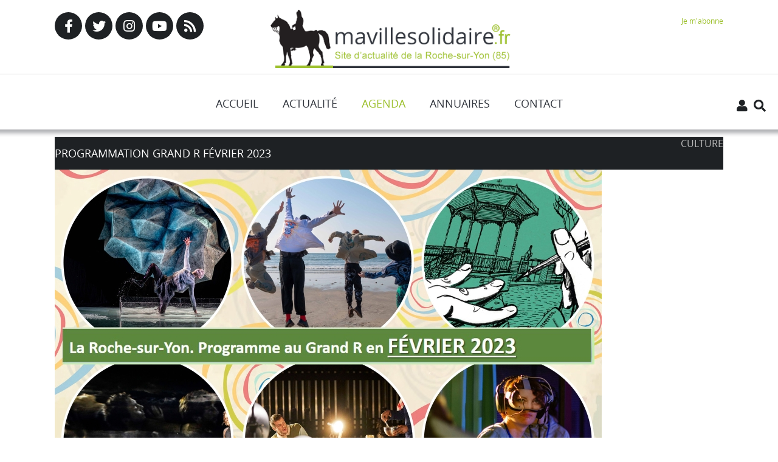

--- FILE ---
content_type: text/html; charset=utf-8
request_url: https://mavillesolidaire.fr/agenda/1202-programmation-grand-r-fevrier-2023.html
body_size: 9373
content:
<!DOCTYPE html>
<html xmlns="http://www.w3.org/1999/xhtml" xml:lang="fr-fr" lang="fr-fr" dir="ltr">
<head>
	<meta name="viewport" content="width=device-width, initial-scale=1.0, maximum-scale=5.0, user-scalable=yes"/>
	<meta charset="utf-8">
	<meta name="description" content="Programmation Grand R février 2023 Danse Requiem – la mort joyeuse Béatrice Massin Musicienne de l’espace et compositrice des corps, Béatrice Massin est">
	<meta name="generator" content="Joomla! - Open Source Content Management">
	<title>Programmation Grand R février 2023  - Ma ville solidaire®</title>
	<link href="https://mavillesolidaire.fr/recherche.opensearch" rel="search" title="OpenSearch Ma ville solidaire®" type="application/opensearchdescription+xml">
	<link href="/templates/maville/favicon.ico" rel="icon" type="image/vnd.microsoft.icon">
<link href="/media/vendor/joomla-custom-elements/css/joomla-alert.min.css?0.4.1" rel="stylesheet">
	<link href="/media/com_icagenda/icicons/style.css?af309a" rel="stylesheet">
	<link href="/media/com_icagenda/css/icagenda.css?af309a" rel="stylesheet">
	<link href="/media/com_icagenda/css/icagenda-front.css?af309a" rel="stylesheet">
	<link href="/components/com_icagenda/themes/packs/ic_rounded/css/ic_rounded_component.css" rel="stylesheet">
	<link href="/media/plg_system_jcepro/site/css/content.min.css?86aa0286b6232c4a5b58f892ce080277" rel="stylesheet">
	<link href="https://www.mavillesolidaire.fr/media/com_acym/css/module.min.css?v=846" rel="stylesheet">
	<style>
@media screen and (min-width:1201px){
}
@media screen and (min-width:769px) and (max-width:1200px){
.ic-info-box {
	text-align: center;
	width: auto;
}
.ic-info-box .ic-info-box-header {
	width: 86%;
}
.ic-info-box .ic-info-box-content {
	width: 64%;
}
.ic-info-box .ic-info-box-file {
	width: 100px;
}
.ic-filters-label {
	margin-bottom: 8px;
}
.ic-filters-label-title-2,
.ic-filters-label-title-3 {
	margin-bottom: -5px;
	height: 40px;
	line-height: 40px;
}
.ic-filters-btn-2 {
	height: 40px;
	line-height: 40px;
}
.ic-filters-controls {
	padding: 0;
}
.ic-search-submit,
.ic-search-reset {
	width: 50%;
}
}
@media screen and (min-width:481px) and (max-width:768px){
.ic-event-header {
	width: auto;
}
.ic-title-header {
	width: 98%;
	text-align: left;
}
.ic-title-cat {
	width: 98%;
	text-align: left;
}
.ic-event-title > .ic-features-container {
}
.ic-event-header > .ic-features-container {
	margin-right: 0;
	margin-top: 0;
}
.ic-features-container {
	clear: both;
	text-align: center;
}
.ic-feature-icon {
	float: none;
	display: inline-block;
}
.ic-filters-label {
	margin-bottom: 8px;
}
.ic-filters-label-title-2,
.ic-filters-label-title-3 {
	margin-bottom: -5px;
	height: 40px;
	line-height: 40px;
}
.ic-filters-btn-2 {
	height: 40px;
	line-height: 40px;
}
.ic-filters-controls {
	padding: 0;
}
.ic-search-submit,
.ic-search-reset {
	width: 50%;
}
}
@media screen and (max-width:480px){
.ic-event{
	margin: 20px 0;
}
.ic-box-date {
	width: auto;
	float: none;
}
.ic-content {
	width: auto;
	float:none;
}
.ic-event-header {
	width: auto;
}
.ic-title-header {
	width: 98%;
	text-align: center;
}
.ic-title-cat {
	width: 98%;
	text-align: center;
}
.ic-share {
	display:none;
}
.ic-event-title > .ic-features-container {
}
.ic-event-header > .ic-features-container {
	margin-right: 0;
	margin-top: 0;
}
.ic-features-container {
	clear: both;
	text-align: center;
}
.ic-feature-icon {
	float: none;
	display: inline-block;
}
.ic-info-box .ic-info-box-file {
	width: auto;
	float: none;
}
.ic-divCell {
	float: left;
}
.icagenda_form input,
.icagenda_form input[type="file"],
.icagenda_form .input-large,
.icagenda_form .input-xlarge,
.icagenda_form .input-xxlarge,
.icagenda_form .select-large,
.icagenda_form .select-xlarge,
.icagenda_form .select-xxlarge {
	width: 90%;
}
.icagenda_form .input-small {
	width: 90px;
}
.icagenda_form .select-small {
	width: 114px;
}
.icagenda_form .ic-date-input {
	width: auto;
}
.ic-captcha-label {
	display: none;
}
.ic-filters-label {
	margin-bottom: 8px;
}
.ic-filters-label-title-2,
.ic-filters-label-title-3 {
	margin-bottom: -5px;
	height: 40px;
	line-height: 40px;
}
.ic-filters-btn-2 {
	height: 40px;
	line-height: 40px;
}
.ic-filters-controls {
	padding: 0;
}
.ic-search-submit,
.ic-search-reset {
	width: 100%;
}
.ic-button-more > .ic-row1 {
	height: 40px;
}
}
</style>
<script type="application/json" class="joomla-script-options new">{"joomla.jtext":{"MOD_FINDER_SEARCH_VALUE":"Recherche &hellip;","ERROR":"Erreur","MESSAGE":"Message","NOTICE":"Annonce","WARNING":"Alerte","JCLOSE":"Fermer","JOK":"OK","JOPEN":"Ouvrir"},"system.paths":{"root":"","rootFull":"https:\/\/www.mavillesolidaire.fr\/","base":"","baseFull":"https:\/\/www.mavillesolidaire.fr\/"},"csrf.token":"e342e8cf2af0095405d41f2c9a2f18c4"}</script>
	<script src="/media/system/js/core.min.js?a3d8f8"></script>
	<script src="/media/vendor/bootstrap/js/alert.min.js?5.3.8" type="module"></script>
	<script src="/media/vendor/bootstrap/js/button.min.js?5.3.8" type="module"></script>
	<script src="/media/vendor/bootstrap/js/carousel.min.js?5.3.8" type="module"></script>
	<script src="/media/vendor/bootstrap/js/collapse.min.js?5.3.8" type="module"></script>
	<script src="/media/vendor/bootstrap/js/dropdown.min.js?5.3.8" type="module"></script>
	<script src="/media/vendor/bootstrap/js/modal.min.js?5.3.8" type="module"></script>
	<script src="/media/vendor/bootstrap/js/offcanvas.min.js?5.3.8" type="module"></script>
	<script src="/media/vendor/bootstrap/js/popover.min.js?5.3.8" type="module"></script>
	<script src="/media/vendor/bootstrap/js/scrollspy.min.js?5.3.8" type="module"></script>
	<script src="/media/vendor/bootstrap/js/tab.min.js?5.3.8" type="module"></script>
	<script src="/media/vendor/bootstrap/js/toast.min.js?5.3.8" type="module"></script>
	<script src="/media/com_finder/js/finder.min.js?755761" type="module"></script>
	<script src="/media/system/js/messages.min.js?9a4811" type="module"></script>
	<script src="/media/vendor/jquery/js/jquery.min.js?3.7.1"></script>
	<script src="/media/vendor/jquery-migrate/js/jquery-migrate.min.js?3.5.2"></script>
	<script src="https://ajax.googleapis.com/ajax/libs/jqueryui/1.13.0/jquery-ui.min.js"></script>
	<meta property="og:title" content="Programmation Grand R février 2023" />
	<meta property="og:type" content="website" />
	<meta property="og:image" content="https://www.mavillesolidaire.fr/images/joomgallery/details/culture_18/GRAND_R/2023/Février/Sans_titre_-_3.jpg" />
	<meta property="og:image:width" content="0" />
	<meta property="og:image:height" content="0" />
	<meta property="og:url" content="https://mavillesolidaire.fr/agenda/1202-programmation-grand-r-fevrier-2023.html" />
	<meta property="og:description" content="Programmation Grand R février 2023 Danse Requiem – la mort joyeuse Béatrice Massin Musicienne de l’espace et compositrice des corps, Béatrice Massin est" />
	<meta property="og:site_name" content="Ma ville solidaire®" />
	<link rel="stylesheet" href="/templates/maville/css/tdefautv3.css" type="text/css" media="screen" />
	<link rel="stylesheet" type="text/css" media="screen and (max-width: 1100px)" href="/templates/maville/css/tdefaut-1100pxv3.css" />
	<link rel="shortcut icon" type="image/x-icon" href="/templates/maville/favicon.ico" />
	<script src="https://kit.fontawesome.com/691828d5f5.js" crossorigin="anonymous"></script>
	<script type="text/javascript" src="/templates/maville/js/ut.scplugin.js"></script>
	<script type="text/javascript" src="/templates/maville/js/jquery.visible.min.js"></script>
	<script type="text/javascript" src="/templates/maville/js/jquery.transform2d.js"></script>
		<!-- Google tag (gtag.js) -->
		<script async src="https://www.googletagmanager.com/gtag/js?id=G-F6EYJ9SFYD"></script>
		<script>
		  window.dataLayer = window.dataLayer || [];
		  function gtag(){dataLayer.push(arguments);}
		  gtag('js', new Date());
		  gtag('config', 'G-F6EYJ9SFYD');
		</script>
</head>
<body onload="AntiClickDroitImg()">
	<nav role="navigation" class="nav-small" id="mobile-menu">
		<a href="#mobile-nav" class="anchor-link" id="menu-mobile-close"><i class="fas fa-times-circle"></i></a>
		<ul class="menu">
<li class="accueil default"><a href="/" >Accueil</a></li><li class="actualite"><a href="/actualite.html" >Actualité</a><ul class="nav-childactualite nav-child unstyled small"><li><a href="/actualite/post/42-centre-ville.html">Centre ville</a></li><li><a href="/actualite/post/40-culture.html">Culture</a></li><li><a href="/actualite/post/57-economie.html">Economie</a></li><li><a href="/actualite/post/70-education.html">Education</a></li><li><a href="/actualite/post/47-emploi.html">Emploi</a></li><li><a href="/actualite/post/41-environnement.html">Environnement</a></li><li><a href="/actualite/post/55-faits-divers.html">Faits divers</a></li><li><a href="/actualite/post/69-justice.html">Justice</a></li><li><a href="/actualite/post/48-manifestation.html">Manifestation</a></li><li><a href="/actualite/post/50-meteo.html">Météo</a></li><li><a href="/actualite/post/49-noel.html">Noël</a></li><li><a href="/actualite/post/43-place-napoleon.html">Place Napoléon</a></li><li><a href="/actualite/post/45-politique.html">Politique</a></li><li><a href="/actualite/post/39-quartiers.html">Quartiers</a></li><li><a href="/actualite/post/44-renovation-urbaine.html">Rénovation urbaine</a></li><li><a href="/actualite/post/46-sante.html">Santé</a></li><li><a href="/actualite/post/51-securite.html">Sécurité</a></li><li><a href="/actualite/post/56-societe.html">Société</a></li><li><a href="/actualite/post/38-solidarite.html">Solidarité</a></li><li><a href="/actualite/post/37-sport.html">Sport</a></li><li><a href="/actualite/post/36-tourisme.html">Tourisme</a></li><li><a href="/actualite/post/71-autre.html">Autre</a></li></ul></li><li class="agenda current active"><a href="/agenda.html" aria-current="location">Agenda</a></li><li class="annuaires divider deeper parent"><span class="mod-menu__separator separator ">Annuaires</span>
<ul class="nav-childannuaires nav-child unstyled small"><li class="maisons-de-quartiers divider deeper parent"><span class="mod-menu__separator separator ">Maisons de quartiers</span>
<ul class="nav-childmaisons-de-quartiers nav-child unstyled small"><li class="jean-yole-pyramides"><a href="/annuaires/maisons-de-quartiers/jean-yole-pyramides.html" >Jean-Yole / Pyramides</a></li><li class="val-d-ornay"><a href="/annuaires/maisons-de-quartiers/val-d-ornay.html" >Val d'Ornay</a></li><li class="vallee-verte"><a href="/annuaires/maisons-de-quartiers/vallee-verte.html" >Vallée Verte</a></li><li class="pont-morineau"><a href="/annuaires/maisons-de-quartiers/pont-morineau.html" >Pont Morineau</a></li><li class="forges"><a href="/annuaires/maisons-de-quartiers/forges.html" >Forges</a></li></ul></li></ul></li><li class="contact"><a href="/contact.html" >Contact</a></li></ul>

	</nav>
	<!-- Body -->
	<div class="container container-agenda" id="container">
		<header role="banner" class="header header-agenda" id="header">
			<div class="pagewidth">
				<div class="reseaux flex-ligne">
					<a href="https://www.facebook.com/mavillesolidaire85000/?ref=aymt_homepage_panel" target="_blank"><i class="fa fa-facebook"></i></a>
					<a href="https://twitter.com/mavillesolidair" target="_blank"><i class="fa fa-twitter"></i></a>
					<a href="https://www.instagram.com/ma_ville_solidaire/?hl=fr" target="_blank"><i class="fab fa-instagram"></i></a>
					<a href="https://www.youtube.com/user/mavillesolidaire/videos" target="_blank"><i class="fab fa-youtube"></i></a>
					<a href="/templates/maville/mavillerss.xml" target="_blank"><i class="fa fa-rss"></i></a>
				</div>
				<div class="logo ut-slideright animated" data-effecttype="slide">
					<a href="/"><img src="/templates/maville/images/logo.png" alt="Ma Ville Solidaire" /></a>
				</div>
				<div class="abonnements"><a href="/je-mabonne/results,1-0.html?clearCart=0">Je m'abonne</a></div>
			</div>
		</header>
		<div class="recherche">
		<div class="search">
<form class="mod-finder js-finder-searchform form-search" action="/recherche.html" method="get" role="search">
    <div class="mod-finder__search input-group"><input type="text" name="q" id="mod-finder-searchword168" class="js-finder-search-query form-control" value="" placeholder="Recherche &hellip;"><button class="btn btn-primary fa fa-search" type="submit"><span class="icon-search icon-white" aria-hidden="true"></span></button></div>
            </form>
</div>
		</div>
		<div class="menu-fixed" id="menu-fixed">
			<div class="pagewidth">
				<div id="top-menu">
					<nav role="navigation" id="normal-menu">
						<ul class="menu">
<li class="accueil default"><a href="/" >Accueil</a></li><li class="actualite"><a href="/actualite.html" >Actualité</a><ul class="nav-childactualite nav-child unstyled small"><li><a href="/actualite/post/42-centre-ville.html">Centre ville</a></li><li><a href="/actualite/post/40-culture.html">Culture</a></li><li><a href="/actualite/post/57-economie.html">Economie</a></li><li><a href="/actualite/post/70-education.html">Education</a></li><li><a href="/actualite/post/47-emploi.html">Emploi</a></li><li><a href="/actualite/post/41-environnement.html">Environnement</a></li><li><a href="/actualite/post/55-faits-divers.html">Faits divers</a></li><li><a href="/actualite/post/69-justice.html">Justice</a></li><li><a href="/actualite/post/48-manifestation.html">Manifestation</a></li><li><a href="/actualite/post/50-meteo.html">Météo</a></li><li><a href="/actualite/post/49-noel.html">Noël</a></li><li><a href="/actualite/post/43-place-napoleon.html">Place Napoléon</a></li><li><a href="/actualite/post/45-politique.html">Politique</a></li><li><a href="/actualite/post/39-quartiers.html">Quartiers</a></li><li><a href="/actualite/post/44-renovation-urbaine.html">Rénovation urbaine</a></li><li><a href="/actualite/post/46-sante.html">Santé</a></li><li><a href="/actualite/post/51-securite.html">Sécurité</a></li><li><a href="/actualite/post/56-societe.html">Société</a></li><li><a href="/actualite/post/38-solidarite.html">Solidarité</a></li><li><a href="/actualite/post/37-sport.html">Sport</a></li><li><a href="/actualite/post/36-tourisme.html">Tourisme</a></li><li><a href="/actualite/post/71-autre.html">Autre</a></li></ul></li><li class="agenda current active"><a href="/agenda.html" aria-current="location">Agenda</a></li><li class="annuaires divider deeper parent"><span class="mod-menu__separator separator ">Annuaires</span>
<ul class="nav-childannuaires nav-child unstyled small"><li class="maisons-de-quartiers divider deeper parent"><span class="mod-menu__separator separator ">Maisons de quartiers</span>
<ul class="nav-childmaisons-de-quartiers nav-child unstyled small"><li class="jean-yole-pyramides"><a href="/annuaires/maisons-de-quartiers/jean-yole-pyramides.html" >Jean-Yole / Pyramides</a></li><li class="val-d-ornay"><a href="/annuaires/maisons-de-quartiers/val-d-ornay.html" >Val d'Ornay</a></li><li class="vallee-verte"><a href="/annuaires/maisons-de-quartiers/vallee-verte.html" >Vallée Verte</a></li><li class="pont-morineau"><a href="/annuaires/maisons-de-quartiers/pont-morineau.html" >Pont Morineau</a></li><li class="forges"><a href="/annuaires/maisons-de-quartiers/forges.html" >Forges</a></li></ul></li></ul></li><li class="contact"><a href="/contact.html" >Contact</a></li></ul>

					</nav>
				</div>
			</div>
			<a href="/mon-compte/user.html?layout=edit" class="btn-right btn-compte"><i class="fas fa-user"></i></a>
			<a href="javascript:shrecherche()" class="btn-right btn-recherche"><i class="fas fa-search"></i></a>
		</div>
		<div id="small-menu">
			<div class="menu_container">
				<a href="#mobile-nav" class="anchor-link" id="menu-toggle">MENU</a>
			</div>
			<a href="/mon-compte/user.html?layout=edit" class="btn-right btn-compte"><i class="fas fa-user"></i></a>
		</div>
				<section id="content" class="content">
			<div class="pagewidth">
			
			
			
			<div class="clr"></div>
			<div id="system-message-container" aria-live="polite"></div>

			<!-- iCagenda PRO 3.8.17 -->
<div id="icagenda" class="ic-event-view">

		
<div class="ic-top-buttons">


		
		<div class="ic-manager-toolbar">
			</div>

	<div class="ic-buttons">

				
				
	</div>


</div>

	<!-- ic_rounded -->
		
		
		
<!-- Event details -->


		<div class="event-header ic-event-header ic-clearfix">

				<div class="title-header ic-title-header ic-float-left">
			<h1>
				Programmation Grand R février 2023 			</h1>
		</div>

				
				<div class="title-cat ic-title-cat ic-float-right ic-details-cat" style="color:#bdbdbd;">
			CULTURE		</div>

	</div>

		<div class="ic-clearfix">

				<div class="ic-event-addthis ic-float-left">
			<div class="share ic-share" style="position: fixed;"><!-- AddThis Button BEGIN --><div class="addthis_toolbox addthis_floating_style addthis_32x32_style" style="right: 2%; top: 40%;"><a class="addthis_button_preferred_1"></a><a class="addthis_button_preferred_2"></a><a class="addthis_button_preferred_3"></a><a class="addthis_button_preferred_4"></a><a class="addthis_button_compact"></a><a class="addthis_counter addthis_bubble_style"></a></div><script type="text/javascript">var addthis_config = {"data_track_addressbar":false};</script><script type="text/javascript" src="https://s7.addthis.com/js/300/addthis_widget.js#pubid=ra-5024db5322322e8b" async="async"></script><!-- AddThis Button END --></div>		</div>

				<div class="ic-event-registration ic-float-right">
					</div>

	</div>

		<div class="icinfo ic-info ic-clearfix">

							<div class="image ic-image">
				<img src="/images/icagenda/thumbs/themes/ic_large_w900h600q100_sans-titre-3.jpg" alt="Sans_titre_-_3" />			</div>
		
				<div class="details ic-details">

						<div class="ic-event-date">
				<strong>Date:</strong>&nbsp;<span class="ic-single-next">03/03/2023</span> <span class="ic-single-starttime">19:00</span>			</div>

						<p>

								
								
								
			</p>

		</div>

		
						<div id="ic-detail-desc" class="ic-detail-desc">
			<div class="ic-short-description">
							</div>
			<div class="ic-full-description">
				<p><img src="/images/joomgallery/details/culture_18/GRAND_R/2023/Février/Sans_titre_-_3.jpg" alt="a" width="600" height="400" style="display: block; margin-left: auto; margin-right: auto;" /></p>
<h3><strong>Programmation Grand R février 2023 <br /></strong></h3>
<h3><strong><span style="color: #ff00ff;">Danse</span></strong></h3>
<p><strong>Requiem – la mort joyeuse</strong></p>
<p><img src="/images/joomgallery/details/culture_18/GRAND_R/2023/Février/230201-REQUIEM_31-EmmanuelleStauble.jpg" alt="a" width="600" height="393" style="display: block; margin-left: auto; margin-right: auto;" /></p>
<p><strong>Béatrice Massin <br /></strong>Musicienne de l’espace et compositrice des corps, Béatrice Massin est considérée comme l’une des plus brillantes spécialistes de la danse baroque. Avec cette nouvelle création pour 12 danseurs, elle continue à en décliner les fondamentaux pour en explorer les multiples détournements. Aucun univers mortifère ici, bien au contraire, ce Requiem s’inspirera de la vision joyeuse de la mort dans la culture mexicaine.</p>
<p><strong>• Mercredi 1er février 2023 • 20h30 <br /></strong></p>
<p>Le Manège, salle Jacques-Auxiette <br /><a href="https://www.legrandr.com/saisons/22-23/requiem-la-mort-joyeuse/">https://www.legrandr.com/saisons/22-23/requiem-la-mort-joyeuse/</a></p>
<h3><strong><span style="color: #ff00ff;">Théâtre</span></strong></h3>
<p><strong>Pères, enquête sur les paternités d’aujourd’hui Élise Chatauret | Thomas Pondevie</strong></p>
<p><img src="/images/joomgallery/details/culture_18/GRAND_R/2023/Février/230202-Peres4_ChristopheRaynauddeLage.jpg" alt="a" width="600" height="400" style="display: block; margin-left: auto; margin-right: auto;" /></p>
<p>Quelle est la place des pères aujourd’hui ? Le théâtre d’Élise Chatauret et Thomas Pondevie se fonde sur des enquêtes menées sur le terrain. Cette nouvelle création explore la cellule familiale à travers la question de la paternité.</p>
<p><strong>• Jeudi 2 février. • 14h30 <br />• Jeudi 2 février. • 19h</strong> <br />Le Théâtre <br /><a href="https://www.legrandr.com/saisons/22-23/peres-enquete-sur-les-parternites">https://www.legrandr.com/saisons/22-23/peres-enquete-sur-les-parternites</a> daujourdhui/</p>
<h3><strong>Lecture dessinée <br /></strong></h3>
<p><strong>Passerelle</strong></p>
<p><img src="/images/joomgallery/details/culture_18/GRAND_R/2023/Février/laroche-copie-1880x1253.jpg" alt="a" width="600" height="400" style="display: block; margin-left: auto; margin-right: auto;" /></p>
<p><strong>Sébastien Vassant <br /></strong></p>
<p>Une lecture dessinée imaginée à partir de ce que Sébastien Vassant aura exhumé des fonds patrimoniaux de la médiathèque Benjamin-Rabier. Difficile en quelques lignes de dire l’ensemble de son œuvre fourmillante. Il aborde avec un point de vue sensible et très documenté certains des grands faits historiques et sociétaux nationaux : la guerre d’Algérie avec l’historien Benjamin Stora, la peine de mort à travers Victor Hugo, l’immigration dans un ouvrage collectif avec</p>
<p>Étienne Davodeau, Manuele Fior…, ou encore les élections présidentielles avec David Prudhomme, Alfred… <br /><strong>• Mar. 7 fév. 2023 • 19h <br /></strong></p>
<p><strong>Le Théâtre <br /></strong><a href="https://www.legrandr.com/saisons/22-23/passerelle/"></a></p>
<p><a href="https://www.legrandr.com/saisons/22-23/passerelle/">https://www.legrandr.com/saisons/22-23/passerelle/</a></p>
<h3><span style="color: #ff00ff;"><strong>Danse Dès 3 ans</strong> <br /></span></h3>
<p><strong>L’Eau douce<br /></strong></p>
<p><img src="/images/joomgallery/details/culture_18/GRAND_R/2023/Février/230206_LEaudouce_MichelPetit5.jpg" alt="a" width="600" height="400" style="display: block; margin-left: auto; margin-right: auto;" /></p>
<p><strong>Nathalie Pernette <br /></strong></p>
<p>Une œuvre chorégraphique et poétique signée Nathalie Pernette, destinée aux tout-petits, pour découvrir les mystères et les merveilles de l’eau et de ses métamorphoses. Un spectacle de danse d’une intrigante beauté visuelle.</p>
<p><strong>• Mercredi 8 février 2023 • 15h <br /></strong></p>
<p>Studio de danse du Manège <br /><a href="https://www.legrandr.com/saisons/22-23/leau-douce/">https://www.legrandr.com/saisons/22-23/leau-douce/</a></p>
<h3><span style="color: #ff00ff;"><strong>Théâtre <br /></strong></span></h3>
<p><strong>Iphigénie</strong></p>
<p><img src="/images/joomgallery/details/culture_18/GRAND_R/2023/Février/20222023-iphigenie-annetheron-004-jeanlouisfernandez-065-scaled.jpg" alt="a" width="600" height="400" style="display: block; margin-left: auto; margin-right: auto;" /></p>
<p><strong>Tiago Rodrigues I Anne Théron <br /></strong></p>
<p>Nous sommes à Aulis. Le roi Agamemnon, Ménélas et les Grecs désirent Hélène. Ils désirent Troie et gagner la guerre. Sans vent, impossible d’embarquer. Iphigénie, fille du roi, doit être sacrifiée pour que le vent se lève. <br />Dans cette adaptation du mythe antique, écrite par Tiago Rodrigues, prochain directeur du festival d’Avignon, la destinée des hommes n’est plus soumise à la volonté des dieux. Cette liberté de choix les mettra face à leur responsabilité.</p>
<p><strong>• Mer. 8 fév. 2023 • 20h30 <br />• Jeu. 9 fév. 2023 • 19h</strong></p>
<p>Le Manège, salle Jacques-Auxiette <br /><a href="https://www.legrandr.com/saisons/22-23/iphigenie/">https://www.legrandr.com/saisons/22-23/iphigenie/</a></p>
<h3><span style="color: #ff00ff;"><strong>Installations numériques / Théâtre</strong> <br /></span></h3>
<p><strong>Théâtre et Réseaux sociaux</strong></p>
<p><img src="/images/joomgallery/details/culture_18/GRAND_R/2023/Février/crari-cda-33-web-scaled-1880x1253.jpg" alt="a" width="600" height="400" style="display: block; margin-left: auto; margin-right: auto;" /></p>
<p><strong>Crari or not <br /></strong></p>
<p><strong>Émilie Anna Maillet <br /></strong></p>
<p>La particularité de notre époque est une coexistence du réel et du virtuel dans laquelle baignent les adolescents à travers les écrans et leur smartphone qui ne les quitte jamais. Tout est alors amplifié par l’omniprésence des réseaux sociaux et ses notifications perpétuelles, la monstration incroyable de l’image de soi et le besoin d’exister parmi ses pairs, tant dans le monde réel que virtuel. À travers ce récit transmédia, Émilie Anna Maillet décrypte les interactions sociales qui en découlent. Un projet qui se déploie à travers des installations de réalité virtuelle, des lives Instagram et un spectacle To like or not to like. • Lun. 27 fév. | 18h</p>
<p><strong>• Lun. 27 fév. | 20h30 <br />• Mar. 28 fév. | 19h <br />• Mer. 1er mars | 18h <br />• Mer. 1er mars | 20h30 <br />• Jeu. 2 mars | 20h30 <br />• Ven. 3 mars | 19h</strong></p>
<p>Studio de danse du Manège</p>
<p><strong><span style="text-decoration: underline;"><em>Le Grand R - Scène nationale</em></span></strong></p>
<p><em>Esplanade Jeannie-Mazurelle</em></p>
<p><em>Rue Pierre-Bérégovoy – BP 681</em></p>
<p><em>85017 La Roche-sur-Yon Cedex</em></p>
<p><em>Tél. accueil public - 02 51 47 83 83</em></p>
<p><em>Tél. accueil administration - 02 51 47 83 80</em></p>
<p><em>www.legrandr.com</em></p>			</div>
		
		
			<p>&nbsp;</p>

						
		</div>
		
	</div>

		
			<p>&nbsp;</p>
	<div id="detail-date-list" class="ic-clearfix">
		<h3 class="alldates">Toutes les dates</h3><br />
		<div class="datesList">
						<ul class="alldates"><li class="alldates">03/03/2023 <span class="evttime">19:00</span></li><li class="alldates">02/03/2023 <span class="evttime">20:30</span></li><li class="alldates">01/03/2023 <span class="evttime">20:30</span></li><li class="alldates">01/03/2023 <span class="evttime">18:00</span></li><li class="alldates">28/02/2023 <span class="evttime">19:00</span></li><li class="alldates">27/02/2023 <span class="evttime">20:30</span></li><li class="alldates">27/02/2023 <span class="evttime">18:00</span></li><li class="alldates">09/02/2023 <span class="evttime">19:00</span></li><li class="alldates">08/02/2023 <span class="evttime">20:30</span></li><li class="alldates">07/02/2023 <span class="evttime">19:00</span></li><li class="alldates">02/02/2023 <span class="evttime">19:00</span></li><li class="alldates">02/02/2023 <span class="evttime">14:30</span></li><li class="alldates">01/02/2023 <span class="evttime">20:30</span></li></ul>		</div>
	</div>
	
		
		</div>

			<div class="content-bottom">
			
			</div>
			<div class="clr"></div>
						</div>
		</section>
		<div class="publicites" id="publicites">
		<div class="pagewidth">
		<script async src="https://pagead2.googlesyndication.com/pagead/js/adsbygoogle.js"></script>
		<!-- blocpubbas -->
		<ins class="adsbygoogle"
			 style="display:block"
			 data-ad-client="ca-pub-5245068181629141"
			 data-ad-slot="5578498617"
			 data-ad-format="auto"
			 data-full-width-responsive="true"></ins>
		<script>
			 (adsbygoogle = window.adsbygoogle || []).push({});
		</script>
		</div>
		</div>
		<div id="footer">
			<div class="pagewidth flex-ligne">
				<div class="webcams">
				
				</div>
				<div class="newsletters">
				<script type="text/javascript" src="https://www.mavillesolidaire.fr/media/com_acym/js/module.min.js?v=846"></script><script type="text/javascript">
        if(typeof acymModule === 'undefined'){
            var acymModule = [];
			acymModule['emailRegex'] = /^[a-z0-9!#$%&\'*+\/=?^_`{|}~-]+(?:\.[a-z0-9!#$%&\'*+\/=?^_`{|}~-]+)*\@([a-z0-9-]+\.)+[a-z0-9]{2,20}$/i;
			acymModule['NAMECAPTION'] = 'Nom';
			acymModule['NAME_MISSING'] = 'Veuillez entrer votre nom';
			acymModule['EMAILCAPTION'] = 'E-mail';
			acymModule['VALID_EMAIL'] = 'Veuillez entrer une adresse e-mail valide';
			acymModule['VALID_EMAIL_CONFIRMATION'] = 'Le champ e-mail et le champ de confirmation doivent être identiques.';
			acymModule['CAPTCHA_MISSING'] = 'Le captcha n’est pas valide, veuillez réessayer';
			acymModule['NO_LIST_SELECTED'] = 'Sélectionnez les listes auxquelles vous souhaitez vous abonner';
			acymModule['NO_LIST_SELECTED_UNSUB'] = 'Sélectionnez les listes desquelles vous souhaitez vous désabonner';
            acymModule['ACCEPT_TERMS'] = 'Veuillez accepter les Termes et conditions / Politique de confidentialité';
        }
		</script><script type="text/javascript">
			window.addEventListener("DOMContentLoaded", (event) => {
acymModule["excludeValuesformAcym57141"] = [];
acymModule["excludeValuesformAcym57141"]["1"] = "Nom";
acymModule["excludeValuesformAcym57141"]["2"] = "E-mail";  });
		  </script>	<div class="acym_module " id="acym_module_formAcym57141">
		<div class="acym_fulldiv" id="acym_fulldiv_formAcym57141" >
			<form enctype="multipart/form-data"
				  id="formAcym57141"
				  name="formAcym57141"
				  method="POST"
				  action="/component/acym/frontusers.html?tmpl=component"
				  onsubmit="return submitAcymForm('subscribe','formAcym57141', 'acymSubmitSubForm')">
				<div class="acym_module_form">
                    <div class="acym_introtext">Abonnez-vous à notre newsletter</div>
<div class="acym_form">
    <div class="onefield fieldacy1 acyfield_text" id="field_1"><input  name="user[name]" placeholder="Nom" value="" data-authorized-content="{&quot;0&quot;:&quot;all&quot;,&quot;regex&quot;:&quot;&quot;,&quot;message&quot;:&quot;Valeur incorrecte pour le champ Nom&quot;}" type="text" class="cell  "><div class="acym__field__error__block" data-acym-field-id="1"></div></div><div class="onefield fieldacy2 acyfield_text" id="field_2"><input id="email_field_680"  name="user[email]" placeholder="E-mail" value="" data-authorized-content="{&quot;0&quot;:&quot;all&quot;,&quot;regex&quot;:&quot;&quot;,&quot;message&quot;:&quot;Valeur incorrecte pour le champ E-mail&quot;}" required type="email" class="cell acym__user__edit__email  "><div class="acym__field__error__block" data-acym-field-id="2"></div></div></div>

<p class="acysubbuttons">
<noscript>
    Veuillez activer le javascript sur cette page pour pouvoir valider le formulaire</noscript>
<input type="button"
	   class="btn btn-primary button subbutton"
	   value="S'abonner"
	   name="Submit"
	   onclick="try{ return submitAcymForm('subscribe','formAcym57141', 'acymSubmitSubForm'); }catch(err){alert('The form could not be submitted '+err);return false;}" />
</p>
				</div>

				<input type="hidden" name="ctrl" value="frontusers" />
				<input type="hidden" name="task" value="notask" />
				<input type="hidden" name="option" value="com_acym" />

                
				<input type="hidden" name="ajax" value="1" />
				<input type="hidden" name="successmode" value="replace" />
				<input type="hidden" name="acy_source" value="Module n°161" />
				<input type="hidden" name="hiddenlists" value="1" />
				<input type="hidden" name="fields" value="name,email" />
				<input type="hidden" name="acyformname" value="formAcym57141" />
				<input type="hidden" name="acysubmode" value="mod_acym" />
				<input type="hidden" name="confirmation_message" value="" />

                			</form>
		</div>
	</div>

				</div>
				<div class="menubas">
				<ul class="menu">
<li class="mentions-legales"><a href="/mentions-legales.html" >Mentions légales</a></li><li class="politique-de-confidentialite"><a href="/politique-de-confidentialite.html" >Politique de confidentialité</a></li><li class="cookies"><a href="/cookies.html" >Cookies</a></li><li class="cgv"><a href="/cgv/ma-ville-solidaire.html?layout=tos" >CGV</a></li></ul>

				</div>
			</div>
			<div class="copyright">
				&copy;Copyright Ma ville solidaire® - Conception <a target="_blank"  href= "http://www.diabloedesign.com" >Diabloedesign</a>
			</div>			
		</div>
		<div id="scrollup">
		<a href="javascript:gototop()"><i class="fa fa-angle-up"></i></a>
		</div>
		<div class="full_image" id="full_image">
			<div id="image_loading" class="image_loading"></div>
			<div class="image_charg" id="image_charg">
		</div>
	</div>
	<script type="text/javascript">
		$winlarg=jQuery(window).width();
		jQuery(function(){
			jQuery('#menu-mobile-close').click(function (e) {
				  jQuery('body').removeClass('open-navigation');
				  e.preventDefault();
			});
			jQuery('#menu-toggle').click(function (e) {
				  jQuery('body').toggleClass('open-navigation');
				  e.preventDefault();
			});
		});
		jQuery("#mobile-menu").find(".parent").each(function() {
			var $btnmenu = jQuery('<div />',{
							'id'		: 'btn_smenu',
							'class'		: 'btn_smenu'
						});

			$btnmenu.bind('click',function(){
				var $parent = jQuery(this).parent();
				if($parent.hasClass('open')){
					$parent.removeClass("open");
					$parent.addClass("close");
				}else{
					$parent.addClass("open");
					$parent.removeClass("close");
				}
			});
			jQuery(this).prepend($btnmenu);
			jQuery(this).addClass("close");
		});
		jQuery(function(){
			jQuery(window).scroll(
				function () {
					$winlarg=jQuery(window).width();
					if($winlarg>600){
						if (jQuery(this).scrollTop() > (300)) {
							jQuery('#scrollup').stop().animate({'opacity':'1'},100,function(){
							});
							if($winlarg>920){
								jQuery('.header .logo').css("width","240px");
								jQuery('.header').css("height","66px");
								jQuery('.menu-fixed').css("top","73px");
								jQuery('.recherche').css("top","170px");
							}
						} else {
							jQuery('#scrollup').stop().animate({'opacity':'0'},100,function(){
							});
							if($winlarg>920){
								jQuery('.header .logo').css("width","400px");
								jQuery('.header').css("height","113px");
								jQuery('.menu-fixed').css("top","120px");
								jQuery('.recherche').css("top","218px");
							}
						}
					}
				}
			);
		});
		function gotoel(elementc){
			var offset= jQuery("."+elementc).offset().top;
			jQuery('html, body').animate({scrollTop: (offset-60)}, 'slow');
		}
		function gototop(){
			var offset= 0;
			jQuery('html, body').animate({scrollTop: (offset)}, 'slow');
		}
		function shrecherche(){
			if(jQuery('.recherche').hasClass('showsearch')){
				jQuery('.recherche').removeClass('showsearch');
			}else{
				jQuery('.recherche').addClass('showsearch');
			}
		}
	</script>
	<script type="text/javascript">
		function NeRienFaire(){
			return false;
		}
		function AntiClickDroitImg(){
			var imgs = document.getElementsByTagName('img');
			for(var i=0; i<imgs.length; i++){
				imgs[i].oncontextmenu = NeRienFaire;
			}
		}      
 </script>
</body>
</html>

--- FILE ---
content_type: text/html; charset=utf-8
request_url: https://www.google.com/recaptcha/api2/aframe
body_size: 268
content:
<!DOCTYPE HTML><html><head><meta http-equiv="content-type" content="text/html; charset=UTF-8"></head><body><script nonce="BTj6bZG4dC27WuT1RLnSAw">/** Anti-fraud and anti-abuse applications only. See google.com/recaptcha */ try{var clients={'sodar':'https://pagead2.googlesyndication.com/pagead/sodar?'};window.addEventListener("message",function(a){try{if(a.source===window.parent){var b=JSON.parse(a.data);var c=clients[b['id']];if(c){var d=document.createElement('img');d.src=c+b['params']+'&rc='+(localStorage.getItem("rc::a")?sessionStorage.getItem("rc::b"):"");window.document.body.appendChild(d);sessionStorage.setItem("rc::e",parseInt(sessionStorage.getItem("rc::e")||0)+1);localStorage.setItem("rc::h",'1768798760915');}}}catch(b){}});window.parent.postMessage("_grecaptcha_ready", "*");}catch(b){}</script></body></html>

--- FILE ---
content_type: text/css
request_url: https://mavillesolidaire.fr/media/com_icagenda/css/icagenda.css?af309a
body_size: 2845
content:
/**
 *----------------------------------------------------------------------------
 * iCagenda     Events Management Extension for Joomla!
 *----------------------------------------------------------------------------
 * @version     3.8.11 2022-12-14
 *
 * @package     iCagenda.Media
 * @subpackage  CSS
 * @link        https://www.icagenda.com
 *
 * @author      Cyril Rezé
 * @copyright   (c) 2012-2023 Cyril Rezé / iCagenda. All rights reserved.
 * @license     GNU General Public License version 3 or later; see LICENSE.txt
 *
 * @since       3.5
 *----------------------------------------------------------------------------
*/

/**
 *--------------*
 *  CSS Common  *
 *--------------*
*/

.ic-svg {
	display: inline-block;
	width: 1em;
	height: 1em;
	stroke-width: 0;
	stroke: currentColor;
	fill: currentColor;
}

.ic-text-decoration-none {
	text-decoration: none !important;
}
.ic-button {
	display: inline-block;
	text-align: center;
	text-decoration: none;
	vertical-align: middle;
	cursor: pointer;
	transition: color 0.15s ease-in-out, background-color 0.15s ease-in-out, border-color 0.15s ease-in-out, box-shadow 0.15s ease-in-out;
}
.ic-button:hover {
	opacity: 0.8;
}

.ic-field-muted {
	margin: 1px 0;
}

.ic-bolder {
	font-weight: bolder;
}

.ic-border-1 {
  border-width: 1px;
}

.ic-border-2 {
  border-width: 2px;
}

.ic-opacity-1 {
	opacity: 1 !important;
}

.ic-label-hidden > label {
	display: none;
}

.ic-lead {
	font-size: 1.25rem;
	font-weight: 300;
	margin-top: 2rem;
	padding: 0.65rem 1rem;
	width: 100%;
}
.ic-lead-first {
	margin-top: 0;
}
.ic-lead-bg-light {
	background: linear-gradient(hsl(214, 40%, 97%), transparent);
	border-radius: 0.2rem 0.2rem 0 0;
}

.ic-fs-1 {
	font-size: 1rem;
}
.ic-fs-1-25 {
	font-size: 1.25rem;
}
.ic-fs-1-5 {
	font-size: 1.5rem;
}
.ic-fs-1-75 {
	font-size: 1.75rem;
}
.ic-fs-2 {
	font-size: 2rem;
}
.ic-fs-2-5 {
	font-size: 2.5rem;
}

/*
 * iC Dropdown
 */
.ic-dropdown {
	display: inline-block;
	width: auto;
}
.ic-dropdown-menu {
	position: absolute;
	z-index: 1000;
	display: none;
	min-width: 10rem;
	max-height: 50vh;
	overflow: auto;
	padding: 0;
	margin: 0;
	font-size: 1rem;
	color: #22262a;
	text-align: left;
	list-style: none;
	background-clip: padding-box;
	background-color: #fff;
	border: 1px solid rgba(0,0,0,.15);
	border-radius: .25rem;
	border-top-left-radius: 0;
}
.ic-dropdown-menu.open {
	display: block;
	position: absolute;
}
.ic-dropdown-item {
	display: block;
	width: 100%;
	padding: 0.5rem;
	clear: both;
	font-weight: 400;
	color: #22262a;
	text-align: inherit;
	text-decoration: none;
	white-space: nowrap;
	background-color: transparent;
	border: 0;
}
.ic-dropdown-item a {
	text-decoration: none;
}
.ic-dropdown-item:hover,
.ic-dropdown-item:focus-within {
	background: rgba(0,0,0,0.05);
}
.ic-dropdown-item img {
	vertical-align: middle;
	padding: 0;
	margin: 0;
}
.ic-dropdown-toggle {
	border-bottom-right-radius: .25rem !important;
	border-bottom-left-radius: .25rem !important;
}
.ic-dropdown-toggle::after {
	display: inline-block;
	margin-left: .255em;
	vertical-align: .255em;
	content: "";
	border-top: .3em solid;
	border-right: .3em solid transparent;
	border-bottom: 0;
	border-left: .3em solid transparent;
}
.ic-dropdown-toggle.show {
	border-bottom-left-radius: 0 !important;
	border-bottom-right-radius: 0 !important;
}

/*
 * iC Tooltip
 */
/* Tooltip container */
.ic-tooltip {
	position: relative;
	display: inline-block;
}

/* Tooltip Legend */
.ic-tooltip-legend {
	font-weight: 600;
	width: auto;
	margin: -5px -5px -15px -5px;
	padding: 5px;
	border-radius: 0.25rem 0.25rem 0 0;
	background-color: #f0f0f0;
	border-bottom: 1px solid rgba(0, 0, 0, 0.2);
}

/* Tooltip Content (Legend + Text) */
.ic-tooltip .ic-tooltip-content {
	visibility: hidden;
	width: 160px;
	background-color: white;
	color: #111;
	text-align: center;
	padding: 5px;
	border: 1px solid #999;
	border-radius: 0.3rem;
	box-shadow: 0 0 0.5rem rgba(0, 0, 0, 0.4);
	font-size: 0.9rem;
	position: absolute;
	z-index: 1070;
}

/* Show the tooltip content when you mouse over the tooltip container */
.ic-tooltip:focus .ic-tooltip-content,
.ic-tooltip:hover .ic-tooltip-content {
	visibility: visible;
}

.ic-tooltip .ic-tooltip-top {
	bottom: 120%;
	left: 50%;
	margin-left: -80px;
}

.ic-tooltip .ic-tooltip-top::after {
	content: " ";
	position: absolute;
	top: 100%;
	left: 50%;
	margin-left: -6px;
	border-width: 6px;
	border-style: solid;
	border-color: #999 transparent transparent transparent;
}

.ic-tooltip .ic-tooltip-bottom {
	top: 120%;
	left: 50%;
	margin-left: -80px;
}

.ic-tooltip .ic-tooltip-bottom::after {
	content: " ";
	position: absolute;
	bottom: 100%;
	left: 50%;
	margin-left: -6px;
	border-width: 6px;
	border-style: solid;
	border-color: transparent transparent #999 transparent;
}

.ic-tooltip .ic-tooltip-left {
	top: -5px;
	right: 110%;
}

.ic-tooltip .ic-tooltip-left::after {
	content: " ";
	position: absolute;
	top: 50%;
	left: 100%;
	margin-top: -3px;
	margin-left: 0;
	border-width: 6px;
	border-style: solid;
	border-color: transparent transparent transparent #999;
}

.ic-tooltip .ic-tooltip-right {
	top: -5px;
	left: 110%;
}

.ic-tooltip .ic-tooltip-right::after {
	content: " ";
	position: absolute;
	top: 50%;
	right: 100%;
	margin-top: -3px;
	margin-left: -6px;
	border-width: 6px;
	border-style: solid;
	border-color: transparent #999 transparent transparent;
}

/*
 * element border-radius
 */
.ic-radius-0,
input.ic-radius-0 + [type="button"] {
	border-radius: 0;
}
.ic-radius-1,
input.ic-radius-1 + [type="button"] {
	border-radius: 0.25rem;
}
.ic-radius-2,
input.ic-radius-2 + [type="button"] {
	border-radius: 0.5rem;
}
.ic-radius-3,
input.ic-radius-3 + [type="button"] {
	border-radius: 1rem;
}
.ic-radius-4,
input.ic-radius-4 + [type="button"] {
	border-radius: 1.5rem;
}
.ic-radius-5,
input.ic-radius-5 + [type="button"] {
	border-radius: 3rem;
}

/*
 * element negative margin
 */
.ic-n-mt-1 {
	margin-top: -0.25rem !important;
}
.ic-n-mt-2 {
	margin-top: -0.5rem !important;
}
.ic-n-mt-3 {
	margin-top: -1rem !important;
}
.ic-n-mt-4 {
	margin-top: -1.5rem !important;
}
.ic-n-mt-5 {
	margin-top: -3rem !important;
}
.ic-n-mb-1 {
	margin-bottom: -0.25rem !important;
}
.ic-n-mb-2 {
	margin-bottom: -0.5rem !important;
}
.ic-n-mb-3 {
	margin-bottom: -1rem !important;
}
.ic-n-mb-4 {
	margin-bottom: -1.5rem !important;
}
.ic-n-mb-5 {
	margin-bottom: -3rem !important;
}

/*
 * element margin
 */
.ic-margin-0 {
	margin: 0 !important;
}
.ic-margin-1 {
	margin: 0.25rem !important;
}
.ic-margin-2 {
	margin: 0.5rem !important;
}
.ic-margin-3 {
	margin: 1rem !important;
}
.ic-margin-4 {
	margin: 1.5rem !important;
}
.ic-margin-5 {
	margin: 3rem !important;
}

/*
 * element padding
 */
 .ic-padding-0 {
	padding: 0 !important;
}
.ic-padding-1 {
	padding: 0.25rem !important;
}
.ic-padding-2 {
	padding: 0.5rem !important;
}
.ic-padding-3 {
	padding: 1rem !important;
}
.ic-padding-4 {
	padding: 1.5rem !important;
}
.ic-padding-5 {
	padding: 3rem !important;
}
.ic-padding-x-0 {
	padding-left: 0 !important;
	padding-right: 0 !important;
}
.ic-padding-x-1 {
	padding-left: 0.25rem !important;
	padding-right: 0.25rem !important;
}
.ic-padding-x-2 {
	padding-left: 0.5rem !important;
	padding-right: 0.5rem !important;
}
.ic-padding-x-3 {
	padding-left: 1rem !important;
	padding-right: 1rem !important;
}
.ic-padding-x-4 {
	padding-left: 1.5rem !important;
	padding-right: 1.5rem !important;
}
.ic-padding-x-5 {
	padding-left: 3rem !important;
	padding-right: 3rem !important;
}
.ic-padding-y-0 {
	padding-top: 0 !important;
	padding-bottom: 0 !important;
}
.ic-padding-y-1 {
	padding-top: 0.25rem !important;
	padding-bottom: 0.25rem !important;
}
.ic-padding-y-2 {
	padding-top: 0.5rem !important;
	padding-bottom: 0.5rem !important;
}
.ic-padding-y-3 {
	padding-top: 1rem !important;
	padding-bottom: 1rem !important;
}
.ic-padding-y-4 {
	padding-top: 1.5rem !important;
	padding-bottom: 1.5rem !important;
}
.ic-padding-y-5 {
	padding-top: 3rem !important;
	padding-bottom: 3rem !important;
}


.ic-row {
	--gutter-x: 1rem;
	--gutter-y: 0;
}
.ic-input-number-col-2 {
	padding: .5rem;
	text-align: right;
}

/* J3 */
.ic-separator-input {
	width: max-content;
	max-width: 100%;
}

/*
 * Extend BS breakpoints for big screen
 */
@media (min-width: 1600px) {
  .col-xxxl-auto {
	flex: 0 0 auto;
	width: auto;
  }

  .col-xxxl-1 {
	flex: 0 0 auto;
	width: 8.33333333%;
  }

  .col-xxxl-2 {
	flex: 0 0 auto;
	width: 16.66666667%;
  }

  .col-xxxl-3 {
	flex: 0 0 auto;
	width: 25%;
  }

  .col-xxxl-4 {
	flex: 0 0 auto;
	width: 33.33333333%;
  }

  .col-xxxl-5 {
	flex: 0 0 auto;
	width: 41.66666667%;
  }

  .col-xxxl-6 {
	flex: 0 0 auto;
	width: 50%;
  }

  .col-xxxl-7 {
	flex: 0 0 auto;
	width: 58.33333333%;
  }

  .col-xxxl-8 {
	flex: 0 0 auto;
	width: 66.66666667%;
  }

  .col-xxxl-9 {
	flex: 0 0 auto;
	width: 75%;
  }

  .col-xxxl-10 {
	flex: 0 0 auto;
	width: 83.33333333%;
  }

  .col-xxxl-11 {
	flex: 0 0 auto;
	width: 91.66666667%;
  }

  .col-xxxl-12 {
	flex: 0 0 auto;
	width: 100%;
  }
}

/*
 * Font color
 */
.ic-bg-bright {
	color: #000;
}
.ic-bg-bright:focus,
.ic-bg-bright:hover {
	color: #000;
}
.ic-bg-dark {
	color: #fff;
}
.ic-bg-dark:focus,
.ic-bg-dark:hover {
	color: #fff;
}

/* 
 * Textarea live counter (Since 3.8.0)
 */
.ic-livecounter {
	display: inline-block;
}
.ic-livecounter-20 {
	color: initial;
}
.ic-livecounter-10 {
	font-weight: 500;
	color: initial;
}
.ic-livecounter-0 {
	font-weight: 700;
	color: red;
}


.ic-float-left {
	float: left;
}
.ic-float-right {
	float: right;
}

.ic-text-left {
	text-align: left;
}
.ic-text-right {
	text-align: right;
}

/* Form Field class */
.ic-h4 {
	margin: 9px 0;
	font-family: inherit;
	font-weight: bold;
	line-height: 18px;
	color: inherit;
	text-rendering: optimizelegibility;
}
/* -- IC TEXT CHARACTERS COUNTER -------------------- */
.ic-counter-container {
	display: inline-block;
	text-align: right;
	vertical-align: bottom !important;
	color: #777;
	font-size: 0.9em;
}
.ic-counter {
	display: inline-block;
}
.ic-counter input {
	width: auto !important;
	float: none !important; /* admin j2.5 */
	vertical-align: bottom !important;
	padding: 0 !important;
	margin: 0 !important;
	text-align: right !important;
	background: none !important;
	border: none !important;
	box-shadow: none !important;
	font-size: 1em;
}
.ic-counter-limit {
	font-weight: bold;
	color: red;
}

/* -- MAPS ----------------------------------- */
.ic-map-container {
	width: 100%;
	margin-left: inherit;
}
/*
.ic-map-container .search-input {
	width: 94%;
}
*/
.ic-map-box {
	margin-top: 30px;
}
.ic-map-wrapper,
.ic-map-iframe {
	width: 100%;
	height: 380px;
	overflow: hidden;
	box-sizing: content-box;
}
.ic-map-embed {
	margin-top: 10px;
}
.ic-map-legend {
	font-size: .8rem;
	font-style: italic;
}

/**
 *  Google Maps Integration
 */

/* For img in the map remove borders, shadow, no margin and no max-width */
.map img, .svPanel img {
	border: 0px;
	box-shadow: none;
	margin: 0px !important;
	padding: 0px !important;
	max-width: none !important;
	background: none !important;
}
/* Make sure the directions are below the map */
.directions {
	clear: left;
}
.adp-directions {
	width: 100%;
}
/* Solve problems in chrome with the show of the direction steps in full width */
.adp-placemark {
	width : 100%;
}
/* Padding for image overlay */
.controlDiv {
	padding : 5px;
}
/*
.google-map-canvas,
.google-map-canvas * {.box-sizing(content-box); }
*/

/* Fixed Known conflict Bootstrap/Google Maps (joomla 3.2) */
.ic-map-wrapper img {
	max-width: none;
}
